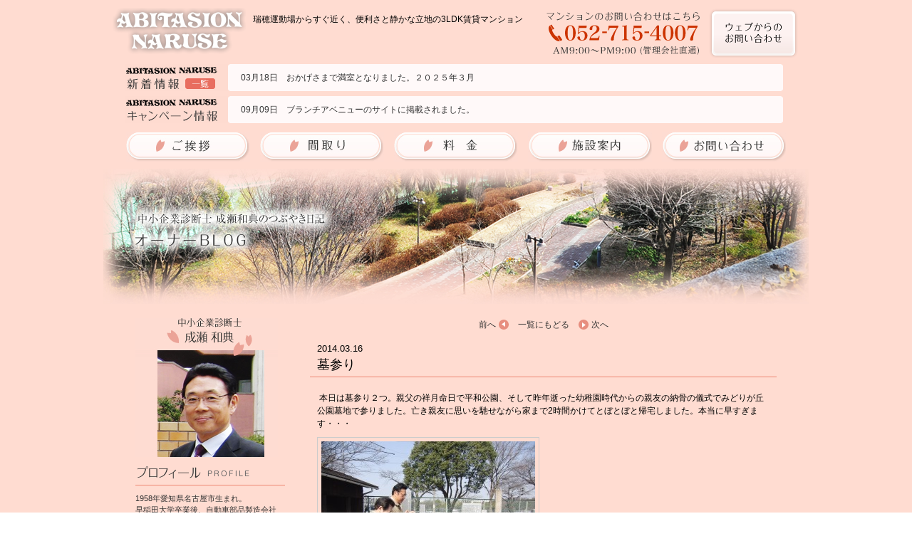

--- FILE ---
content_type: text/html; charset=UTF-8
request_url: http://abitasionnaruse.com/blog/790.html
body_size: 10697
content:
<!DOCTYPE html PUBLIC "-//W3C//DTD XHTML 1.0 Transitional//EN" "http://www.w3.org/TR/xhtml1/DTD/xhtml1-transitional.dtd">
<html xmlns="http://www.w3.org/1999/xhtml" lang="ja">
<head>
<meta http-equiv="content-type" content="text/html; charset=UTF-8" />
<meta http-equiv="Content-Style-Type" content="text/css" />
<meta http-equiv="Content-Script-Type" content="text/javascript" />
<meta http-equiv="imagetoolbar" content="no" />

<title>墓参り | 名古屋 瑞穂区 3LDK賃貸 マンション【アビタシオンナルセ】</title>
<meta name="description" content=" 本日は墓参り２つ。親父の祥月命日で平和公園、そして昨年逝った幼稚園時代からの親友の納骨の儀式でみどりが丘公園墓地で参..." />
<meta name="keywords" content="墓参り,オーナーBLOG,名古屋,瑞穂区,マンション,賃貸,アビタシオンナルセ" />

<link rel="alternate" type="application/rss+xml" href="http://abitasionnaruse.com/feed" title="名古屋 瑞穂区 3LDK賃貸 マンション【アビタシオンナルセ】" />
<link rel="pingback" href="http://abitasionnaruse.com/xmlrpc.php" />

<link href="/site/css/import.css" rel="stylesheet" type="text/css" media="all" />

<!--[if IE 6]>
<script type="text/javascript" src="/lib/js/DD_belatedPNG_0.0.8a-min.js"></script>
<script>DD_belatedPNG.fix('.png, img, .png a');</script>
<![endif]-->


<script type="text/javascript" src="/lib/js/jquery-1.6.1.min.js"></script>
<script type="text/javascript" src="/lib/js/plugin/jquery.colorbox-min.js"></script>
<script type="text/javascript" src="/lib/js/plugin/jquery.pack.js"></script>
<script type="text/javascript" src="/site/js/jquery.socialbutton-1.8.1.js"></script>
<script type="text/javascript" src="/site/js/common.js"></script>


<script type="text/javascript">

  var _gaq = _gaq || [];
  _gaq.push(['_setAccount', 'UA-3651419-48']);
  _gaq.push(['_trackPageview']);

  (function() {
    var ga = document.createElement('script'); ga.type = 'text/javascript'; ga.async = true;
    ga.src = ('https:' == document.location.protocol ? 'https://ssl' : 'http://www') + '.google-analytics.com/ga.js';
    var s = document.getElementsByTagName('script')[0]; s.parentNode.insertBefore(ga, s);
  })();

</script>
</head>

<body id="blog">
	<div id="wrap">
        <div id="container">
            <div id="main">

                <!-- ################## header ################## -->
				<div id="header">
					<p id="logo"><a href="/"><img src="/site/img/common/logo.png" width="200" height="80" alt="アビタシオンナルセ" /></a></p>
					<h1>瑞穂運動場からすぐ近く、便利さと静かな立地の3LDK賃貸マンション</h1>
					<p class="tel"><img src="/site/img/index/tel.png" width="220" height="70" alt="マンションのお問い合わせはこちら052-822-7828" /></p>
					<p class="cbtn"><a href="/contact/"><img src="/site/img/index/hcbtn.png" width="125" height="70" alt="ウェブからのお問い合わせ" class="over" /></a></p>
                	<div id="newsArea">
						<h2><img src="/site/img/index/newsh.gif" width="145" height="38" alt="アビタシオンナルセ新着情報" /></h2>
						<p class="link"><a href="/news"><img src="/site/img/index/listbtn.gif" width="42" height="15" alt="一覧" class="hover" /></a></p>
						<div class="newsBox">
							<ul>
																<li><a href="http://abitasionnaruse.com/news/1709.html">03月18日　おかげさまで満室となりました。２０２５年３月</a></li>
																<li><a href="http://abitasionnaruse.com/news/1706.html">02月09日　２０１号室の募集です。２０２５年２月</a></li>
																<li><a href="http://abitasionnaruse.com/news/1703.html">06月19日　2024/6月　アルソック様の警報システムを導入しました。</a></li>
															</ul>
						</div>
					</div>
										<div id="campArea">
						<h2><img src="/site/img/index/camph.gif" width="145" height="38" alt="アビタシオンナルセキャンペーン情報" /></h2>
						<div class="campBox">
							<ul>
																<li><a href="http://abitasionnaruse.com/campaign/1558.html">09月09日　ブランチアベニューのサイトに掲載されました。</a></li>
																<li><a href="http://abitasionnaruse.com/campaign/352.html">08月04日　システムキッチンを全面リニューアルします</a></li>
																<li><a href="http://abitasionnaruse.com/campaign/192.html">06月10日　アビタシオンナルセの耐震強度を診断してもらいました</a></li>
															</ul>
						</div>
					</div>
										<div id="nav">
                    	<ul class="clearfix">
                        	<li><a href="/greeting"><img src="/site/img/index/navi01.jpg" width="174" height="42" alt="ご挨拶" class="hover" /></a></li>
                            <li><a href="/madori"><img src="/site/img/index/navi02.jpg" width="174" height="42" alt="間取り" class="hover" /></a></li>
                            <li><a href="/madori#madori_detail_area"><img src="/site/img/index/navi03.jpg" width="174" height="42" alt="料金" class="hover" /></a></li>
                            <li><a href="/facillities"><img src="/site/img/index/navi04.jpg" width="174" height="42" alt="施設案内" class="hover" /></a></li>
                            <li><a href="/contact/"><img src="/site/img/index/navi05.jpg" width="174" height="42" alt="お問い合わせ" class="hover" /></a></li>
                        </ul>
					<!-- /nav --></div>
				<!-- /#hreader --></div>

				<div id="under_content" class="clearfix">

   					<h2><img src="/site/img/blog/h01.jpg" width="990" height="190" alt="墓参り  " /></h2>

				  	<div id="contantEntry">
						<ul class="pageNavi">
							<li class="prev png"><a href="http://abitasionnaruse.com/blog/786.html" rel="prev">前へ</a></li>
														<li><a href="/blog">一覧にもどる</a></li>
														<li class="next png"><a href="http://abitasionnaruse.com/blog/795.html" rel="next">次へ</a></li>
						</ul>
						<div id="box">
							<p class="date">2014.03.16</p>
							<h3>墓参り</h3>
							<div class="entry">
								
<p> 本日は墓参り２つ。親父の祥月命日で平和公園、そして昨年逝った幼稚園時代からの親友の納骨の儀式でみどりが丘公園墓地で参りました。亡き親友に思いを馳せながら家まで2時間かけてとぼとぼと帰宅しました。本当に早すぎます・・・</p>
<p><a href="http://abitasionnaruse.com/wp-content/uploads/2014/03/CIMG9891.jpg"><img class="alignnone size-medium wp-image-791" alt="CIMG9891" src="http://abitasionnaruse.com/wp-content/uploads/2014/03/CIMG9891-300x225.jpg" width="300" height="225" /></a><a href="http://abitasionnaruse.com/wp-content/uploads/2014/03/CIMG9893.jpg"><img class="alignnone size-medium wp-image-792" alt="CIMG9893" src="http://abitasionnaruse.com/wp-content/uploads/2014/03/CIMG9893-300x225.jpg" width="300" height="225" /></a></p>
							</div>
						</div>

						<div id="facebook"></div>

						<ul class="pageNavi">
							<li class="prev png"><a href="http://abitasionnaruse.com/blog/786.html" rel="prev">前へ</a></li>
														<li><a href="/blog">一覧にもどる</a></li>
														<li class="next png"><a href="http://abitasionnaruse.com/blog/795.html" rel="next">次へ</a></li>
						</ul>
					</div>


					<div id="newsSide">
						<div id="profile">
							<img src="/site/img/news/pimg.jpg" width="200" height="195" alt="中小企業診断士 成瀬 和典" />
							<h4><img src="/site/img/news/ph.gif" width="210" height="40" alt="プロフィール" /></h4>
							<p class="text">1958年愛知県名古屋市生まれ。<br />
							早稲田大学卒業後、自動車部品製造会社に勤務。<br />
							その後、2003年中小企業診断士登録。同年成瀬コンサルティング事務所設立。<br />
							専門は工業、人材育成およびＩＴ等。<br />
							一般社団法人愛知県中小企業診断士協会会員、同中小企業診断士実習指導員。<br />
							社団法人中部産業連盟中小企業診断士登録養成課程実習インストラクター。<br />
							名古屋商工会議所会員。</p>
						</div>
						<dl>
																		<!-- 9月末まで非表示
						　-->
					</div>

					<p class="endbnner"><a href="/contact/"><img src="/site/img/greeting/bn02.jpg" width="912" height="110" alt="お問い合わせ" class="hover" /></a></p>

   	  	  	  	<!-- /#content --></div>

  				<div id="footer_contents">
                    <div id="footer_menu">
           	    		| <a href="/">ホーム</a> | <a href="/news">新着情報</a> | <a href="/greeting">ご挨拶</a> |  <a href="/madori">間取り</a> |  <a href="/facillities">施設案内</a> | <a href="/contact/">お問い合わせ</a> 
                    <!-- /#footer_menu --></div>
					<div id="page_top_btn">
						<a href="#"><img src="/site/img/index/pagetop.gif" width="120" height="25" alt="ページトップ" class="hover" /></a>
  					<!-- /#page_top_btn --></div>                    
                <!-- /#footer_contents --></div>
                <!-- ################## footer ################## -->
                <div id="footer_wrap">
                	<div id="footer">
                		<div id="footer_logo">
                       		<img src="/site/img/index/flogo.gif" width="350" height="40" alt="アビタシオンナルセ" />
                            <p>&copy; 2013 ABITASION NARUSE. All rights Reserved.</p> 
						<!-- /#footer_logo --></div>
                        <div id="footer_infomation">
                        	<p>（管理会社住所・連絡先）<br />
                        		〒454-0022　名古屋市中川区露橋一丁目18番12号　株式会社ユーホーム<br />
                       		担当　賃貸管理課　神囿(かみぞの)和隆<br />
                       		TEL：052-715-4007　FAX:052-715-4012　email:<a href="mailto:kamizono@u-home.co.jp">kamizono@u-home.co.jp</a><br />
                       		<span class="mini">営業時間 9：00～17：00 定休日：土日祝 / 営業時間外 0800-200-2004(お客様フリーダイヤル)<br />
                       		フリーダイヤルがご利用になれない場合 (052)-715-4005</span></p> 
                        <!-- /#footer_infomation --></div>
                	<!-- /#footer --></div>
                <!-- /#footer_wrap --></div>

            <!-- /#main --></div>
        <!-- /#container --></div>
    <!-- /#wrap --></div>
</body>
</html>

--- FILE ---
content_type: text/css
request_url: http://abitasionnaruse.com/site/css/import.css
body_size: 536
content:
@charset "utf-8";
/* CSS Document */

@import "../../lib/css/reset.css";
@import "../../lib/css/colorbox.css";
@import "basic.css";
@import "layout.css";
@import "contact.css";
@import "greeting.css";
@import "madori.css";
@import "facilities.css";

/*-----------------------------------------------------------
    以下必要に応じてCSSファイルを読み込ませてください
-----------------------------------------------------------*/
@import "index.css";

@import "blog.css";
@import "news.css";
@import "campaign.css";

--- FILE ---
content_type: text/css
request_url: http://abitasionnaruse.com/lib/css/reset.css
body_size: 868
content:
@charset "utf-8";
/*
 * lib/css/reset.css
 *
*/

html {
	overflow-y: scroll;
}

fieldset,img { border: none;}

ul, ol { list-style-type: none;}

address, caption, cite, code, dfn, em, var {
	font-style: normal;
}

caption, th { text-align: left;}

a { outline: none;}

/*-----------------------------------------------------------
    余白初期設定
-----------------------------------------------------------*/
h1, h2, h3, h4, h5, h6,
html, body, div,
p, ul, ol, li, dl, dt, dd,
pre, blockquote,
form, fieldset, input, textarea,
table, th, td {
	margin: 0;
	padding: 0;
}

/*-----------------------------------------------------------
    その他初期設定
-----------------------------------------------------------*/
q:before, q:after {
	content:'';
}

table {
	border-collapse: collapse;
	border-spacing: 0;
}


--- FILE ---
content_type: text/css
request_url: http://abitasionnaruse.com/lib/css/colorbox.css
body_size: 4701
content:
/*
    ColorBox Core Style:
    The following CSS is consistent between example themes and should not be altered.
*/
#colorbox, #cboxOverlay, #cboxWrapper{position:absolute; top:0; left:0; z-index:9999; overflow:hidden;}
#cboxOverlay{position:fixed; width:100%; height:100%;}
#cboxMiddleLeft, #cboxBottomLeft{clear:left;}
#cboxContent{position:relative;}
#cboxLoadedContent{overflow:auto;}
#cboxTitle{margin:0;}
#cboxLoadingOverlay, #cboxLoadingGraphic{position:absolute; top:0; left:0; width:100%;}
#cboxPrevious, #cboxNext, #cboxClose, #cboxSlideshow{cursor:pointer;}
.cboxPhoto{float:left; margin:auto; border:0; display:block;}
.cboxIframe{width:100%; height:100%; display:block; border:0;}

/* 
    User Style:
    Change the following styles to modify the appearance of ColorBox.  They are
    ordered & tabbed in a way that represents the nesting of the generated HTML.
*/
#cboxOverlay{background:url(../img/colorbox/overlay.png) repeat 0 0;}
#colorbox{}
    #cboxTopLeft{width:21px; height:21px; background:url(../img/colorbox/controls.png) no-repeat -100px 0;}
    #cboxTopRight{width:21px; height:21px; background:url(../img/colorbox/controls.png) no-repeat -129px 0;}
    #cboxBottomLeft{width:21px; height:21px; background:url(../img/colorbox/controls.png) no-repeat -100px -29px;}
    #cboxBottomRight{width:21px; height:21px; background:url(../img/colorbox/controls.png) no-repeat -129px -29px;}
    #cboxMiddleLeft{width:21px; background:url(../img/colorbox/controls.png) left top repeat-y;}
    #cboxMiddleRight{width:21px; background:url(../img/colorbox/controls.png) right top repeat-y;}
    #cboxTopCenter{height:21px; background:url(../img/colorbox/border.png) 0 0 repeat-x;}
    #cboxBottomCenter{height:21px; background:url(../img/colorbox/border.png) 0 -29px repeat-x;}
    #cboxContent{background:#fff; overflow:hidden;}
        #cboxError{padding:50px; border:1px solid #ccc;}
        #cboxTitle{position:absolute; bottom:4px; left:0; text-align:center; width:100%; color:#949494;}
        #cboxCurrent{position:absolute; bottom:4px; left:58px; color:#949494;}
        #cboxSlideshow{position:absolute; bottom:4px; right:30px; color:#0092ef;}
        #cboxPrevious{position:absolute; bottom:0; left:0; background:url(../img/colorbox/controls.png) no-repeat -75px 0; width:25px; height:25px; text-indent:-9999px;}
        #cboxPrevious.hover{background-position:-75px -25px;}
        #cboxNext{position:absolute; bottom:0; left:27px; background:url(../img/colorbox/controls.png) no-repeat -50px 0; width:25px; height:25px; text-indent:-9999px;}
        #cboxNext.hover{background-position:-50px -25px;}
        #cboxLoadingOverlay{background:url(../img/colorbox/loading_background.png) no-repeat center center;}
        #cboxLoadingGraphic{background:url(../img/colorbox/loading.gif) no-repeat center center;}
        #cboxClose{ display: none; text-indent: -9999px;}
        #cboxClose.hover{ display: none; background-position:-25px -25px;}

/*
  The following fixes a problem where IE7 and IE8 replace a PNG's alpha transparency with a black fill
  when an alpha filter (opacity change) is set on the element or ancestor element.  This style is not applied to IE9.
*/
.cboxIE #cboxTopLeft,
.cboxIE #cboxTopCenter,
.cboxIE #cboxTopRight,
.cboxIE #cboxBottomLeft,
.cboxIE #cboxBottomCenter,
.cboxIE #cboxBottomRight,
.cboxIE #cboxMiddleLeft,
.cboxIE #cboxMiddleRight {
    filter: progid:DXImageTransform.Microsoft.gradient(startColorstr=#00FFFFFF,endColorstr=#00FFFFFF);
}

/*
  The following provides PNG transparency support for IE6
*/
.cboxIE6 #cboxTopLeft{background:url(../img/colorbox/ie6/borderTopLeft.png);}
.cboxIE6 #cboxTopCenter{background:url(../img/colorbox/ie6/borderTopCenter.png);}
.cboxIE6 #cboxTopRight{background:url(../img/colorbox/ie6/borderTopRight.png);}
.cboxIE6 #cboxBottomLeft{background:url(../img/colorbox/ie6/borderBottomLeft.png);}
.cboxIE6 #cboxBottomCenter{background:url(../img/colorbox/ie6/borderBottomCenter.png);}
.cboxIE6 #cboxBottomRight{background:url(../img/colorbox/ie6/borderBottomRight.png);}
.cboxIE6 #cboxMiddleLeft{background:url(../img/colorbox/ie6/borderMiddleLeft.png);}
.cboxIE6 #cboxMiddleRight{background:url(../img/colorbox/ie6/borderMiddleRight.png);}

.cboxIE6 #cboxTopLeft,
.cboxIE6 #cboxTopCenter,
.cboxIE6 #cboxTopRight,
.cboxIE6 #cboxBottomLeft,
.cboxIE6 #cboxBottomCenter,
.cboxIE6 #cboxBottomRight,
.cboxIE6 #cboxMiddleLeft,
.cboxIE6 #cboxMiddleRight {
    _behavior: expression(this.src = this.src ? this.src : this.currentStyle.backgroundImage.split('"')[1], this.style.background = "none", this.style.filter = "progid:DXImageTransform.Microsoft.AlphaImageLoader(src=" + this.src + ", sizingMethod='scale')");
}


--- FILE ---
content_type: text/css
request_url: http://abitasionnaruse.com/site/css/layout.css
body_size: 3265
content:
@charset "utf-8";

#main {
	background: #FFDCD1;
}

#header {
	position: relative;
	width: 970px;
	margin: 0px auto;
	padding-top: 0px;
}
#header #logo {
	margin-bottom: 10px;
}
#header h1 {
	position: absolute;
	top: 18px;
	left: 200px;
	font-weight: normal;
}
#header .tel {
	position: absolute;
	top: 12px;
	right: 140px;
}
#header .cbtn {
	position: absolute;
	top: 12px;
	right: 5px;
}


#nav {
	width: 940px;
	margin: 0px auto;
	padding-left: 14px;
	height: 42px;
	padding-top: 5px;
	margin-bottom: 10px;
}
#nav ul li {
	float: left;
	width: 174px;
	padding: 0px;
	margin-right: 14px;
}


#newsArea {
	position: relative;
	width: 930px;
	padding: 0px 2px;
	margin: 0px auto 7px;
	background: url(../img/index/newsbg.gif) 147px top no-repeat;
}
#newsArea h2 {
	margin: 0px;
}
#newsArea .link {
	position: absolute;
	left: 87px;
	top: 20px;
}
#newsArea .newsBox {
	position: absolute;
	left: 165px;
	top: 0px;
}
#newsArea .newsBox ul {
	position: relative;
	width: 750px;
	height: 38px;
	overflow: hidden;
}
#newsArea .newsBox li {
	position: absolute;
	left: 0px;
	top: 38px;
	height: 38px;
	width: 750px;
	line-height: 38px;
}

#campArea {
	position: relative;
	width: 930px;
	padding: 0px 2px;
	margin: 0px auto 7px;
	background: url(../img/index/newsbg.gif) 147px top no-repeat;
}
#campArea h2 {
	margin: 0px;
}
#campArea .link {
	position: absolute;
	left: 87px;
	top: 20px;
}
#campArea .campBox {
	position: absolute;
	left: 165px;
	top: 0px;
}
#campArea .campBox ul {
	position: relative;
	width: 750px;
	height: 38px;
	overflow: hidden;
}
#campArea .campBox li {
	position: absolute;
	left: 0px;
	top: 38px;
	height: 38px;
	width: 750px;
	line-height: 38px;
}


#under_content {
	width: 990px;
	margin: 0px auto;
}

#footer_contents {
	width: 920px;
	height: 25px;
	clear: both;
	margin-right: auto;
	margin-left: auto;
	padding-top: 60px;
}
#footer_contents #footer_menu {
	float: left;
}
#footer_contents #page_top_btn {
	float: right;
	height: 25px;
	width: 120px;
	overflow: hidden;
}
#footer_wrap {
	clear: both;
	height: 132px;
	background-color: #fff;
	padding-top: 25px;
}
#footer_wrap #footer {
	width: 920px;
	margin-right: auto;
	margin-left: auto;
}
#footer_wrap #footer #footer_logo {
	float: left;
}
#footer_wrap #footer #footer_logo p {
	padding: 5px 12px;
	font-family: Verdana, Geneva, sans-serif;
	font-weight: normal;
	font-size: 9px;
}

#footer_wrap #footer #footer_infomation {
	float: right;
	text-align: right;
}
#footer_wrap #footer #footer_infomation .mini {
	font-size: 10px;
}


#under_content #facebook {
	padding: 0px 10px 20px;
}

#madori #under_content #facebook {
	position: absolute;
	right: 20px;
	top: 400px;
	padding: 0px;
}
#facillities #under_content #facebook {
	position: absolute;
	right: 20px;
	top: 175px;
	padding: 0px;
}
#greeting #under_content #facebook {
	padding: 20px 0px;
}

#home #header #facebook {
	position: absolute;
	right: 5px;
	bottom: 10px;
}


/*-----------------------------------------------------------
	クリアフィックス
-----------------------------------------------------------*/
.clearfix:after {
    content: "."; 
    display: block;
    clear: both;
    height: 0px;
    visibility: hidden;
}
* html .clearfix             { zoom: 1;}
*:first-child+html .clearfix { zoom: 1;}

--- FILE ---
content_type: text/css
request_url: http://abitasionnaruse.com/site/css/contact.css
body_size: 1424
content:
@charset "utf-8";
.pink {
	color: #E67B67;
}
#contact_form_area {
	width: 700px;
	margin-right: auto;
	margin-left: auto;
	padding-top: 30px;
}

#contact_form_area table {
	border-collapse: collapse;
	width: 700px;
	margin-right: auto;
	margin-left: auto;
}
#contact_form_area table tr th {
	background-color: #F6F3F1;
	color: #333333;
	font-weight: normal;
	font-size: 12px;
	line-height: 12px;
	padding-top: 10px;
	padding-bottom: 10px;
	padding-left: 10px;
	border-top-width: 1px;
	border-bottom-width: 1px;
	border-top-style: solid;
	border-bottom-style: solid;
	border-top-color: #999999;
	border-bottom-color: #999999;
}
#contact_form_area table tr td {
	border-bottom-width: 1px;
	border-bottom-style: solid;
	border-bottom-color: #999999;
	border-left-width: 1px;
	border-left-style: solid;
	border-left-color: #999999;
	padding-top: 10px;
	padding-bottom: 10px;
	padding-left: 10px;
	border-top-width: 1px;
	border-top-style: solid;
	border-top-color: #999999;
}
#contact_form_area table tr td input {
	height: 24px;
	vertical-align: middle;
}
#contact_form_area table tr td #textarea {
	margin-top: 10px;
}

#contact_form_area .att {
	color: #c00;
	display: none;
}

#contact_form_area .btn {
	padding-top: 30px;
	text-align: center;
}

#contact_form_area .btn img,
#contact_form_area .btn input {
	margin: 0px 15px;
}


#complete {
	padding: 60px 0px;
	text-align: center;
}
#complete p {
	padding-bottom: 20px;
}

--- FILE ---
content_type: text/css
request_url: http://abitasionnaruse.com/site/css/greeting.css
body_size: 361
content:
@charset "utf-8";

#greeting_area {
	width: 800px;
	margin: 0px auto;
	padding: 30px 0px 0px;
}
#greeting_area #text {
	float: left;
	width: 520px;
	margin-right: 30px;
	line-height: 2.5;
}
#greeting_area #photo {
	float: left;
	width: 245px;
}
#greeting_area #photo p {
	padding-top: 8px;
}

#greeting .endbnner {
	padding: 40px 0px 0px;
	text-align: center;
}

--- FILE ---
content_type: text/css
request_url: http://abitasionnaruse.com/site/css/madori.css
body_size: 2338
content:
@charset "utf-8";

#madori #under_content {
	position: relative;
}
#madori #under_content h2 {
	margin-bottom: 8px;
}
#madoriNavi {
	padding-left: 40px;
	text-align: center;
}
#madoriNavi li {
	float: left;
	width: 225px;
	margin-right: 5px;
	padding-bottom: 15px;
}

#madori_area {
	width: 906px;
	margin-right: auto;
	margin-left: auto;
}
#madoriList li {
	float: left;
	width: 262px;
	margin: 0px 55px 35px 0px;
}
#madoriList li.none {
	margin-right: 0px;
}
#madori_area #banner {
	float: left;
	width: 265px;
	font-size: 0px;
	line-height: 0px;
}
#madori_area #banner li {
	margin-bottom: 5px;
}
#madori_area #banner li.first {
	margin-bottom: 0px;
}
#madori_area #banner .check {
	background: url(../img/madori/mbg01.gif) repeat-y;
}
#madori_area #banner .check ul {
	padding: 0px 0px 20px 22px;
	background: url(../img/madori/mbg02.gif) left bottom no-repeat;
}
#madori_area #banner .check ul li {
	font-size: 0px;
	line-height: 0px;
	padding-bottom: 3px;
}
#madori_area #hidden {
	display: none;
}
#madori_area h3 {
	clear: both;
	margin-bottom: 6px;
}

#madori_area #table_bg {
	background: url(../img/madori/tbg02.gif) repeat-y;
	margin-bottom: 10px;
}
#madori_area #table_bg .bg01 {
	background: url(../img/madori/tbg01.gif) no-repeat;
}
#madori_area #table_bg .bg02 {
	padding: 4px;
	background: url(../img/madori/tbg03.gif) left bottom no-repeat;
}
#madori_area #table_bg table {
	width: 898px;
}
#madori_area #table_bg th,
#madori_area #table_bg td {
	padding: 8px 10px;
	background: #fff;
	border: 1px solid #FFDCD1;
}
#madori_area #table_bg th {
	background: #FFEDE8;
	color: #E57A66;
	font-weight: normal;
	width: 60px;
}

#madori_photo_area .box {
	width: 898px;
	margin: 0px auto 10px;
	background: url(../img/madori/sbg02.gif) repeat-y;
}
#madori_photo_area .box .bg01 {
	background: url(../img/madori/sbg01.gif) no-repeat;
}
#madori_photo_area .box .bg02 {
	padding: 20px 0px 15px 30px;
	background: url(../img/madori/sbg03.gif) left bottom no-repeat;
}
#madori_photo_area .text {
	float: left;
	width: 260px;
	margin-right: 20px;
}
#madori_photo_area .text p {
	padding: 15px 12px;
}
#madori_photo_area ul {
	float: left;
	width: 580px;
	overflow: hidden;
}
#madori_photo_area ul li {
	float: left;
	width: 270px;
	margin-right: 20px;
}

#madori_area .top {
	clear: both;
	text-align: right;
	padding: 0px 5px 10px;
}

--- FILE ---
content_type: text/css
request_url: http://abitasionnaruse.com/site/css/facilities.css
body_size: 5318
content:
@charset "utf-8";

#facillities #under_content {
	position: relative;
}
#facillities #under_content h2 {
	margin-bottom: 15px;
}

#facillities_area {
	padding-left: 45px;
}

#facillities_area .box01 {
	float: left;
	width: 307px;
	margin-bottom: 25px;
}
#facillities_area .box01 p {
	width: 290px;
	height: 6em;
	padding: 12px 0px 5.6em;
	line-height: 1.6;
	overflow: hidden;
}
#facillities_area .box01 p.bpnone {
	padding-bottom: 0px;
}
#facillities_area .box01 p.pdf {
	height: auto;
	padding: 0.8em 0px 3.2em;
}
#facillities_area .box01 p.pdf2 {
	height: auto;
	padding: 0.8em 0px 1em;
}
#facillities_area .box01 p.line2 {
	height: 4.2em;
	padding-bottom: 20px;
}
#facillities_area .box01 p.line3 {
	height: 5em;
	padding-bottom: 0px;
}


#facillities_area .box02 {
	float: left;
	width: 460px;
	margin-bottom: 20px;
}
#facillities_area .box02 .text {
	float: left;
	width: 307px;
}
#facillities_area .box02 .text p {
	width: 290px;
	padding: 10px 0px;
}
#facillities_area .box02 .img {
	float: left;
}

#facillities_area .title {
	clear: both;
}

#facillities_area #areaMap {
	position: relative;
	width: 900px;
	height: 914px;
	background: url(../img/facilities/map.jpg) no-repeat;
}

#facillities_area .top {
	padding: 10px 45px 20px;
	text-align: right;
}

#facillities_area #areaMap .link a {
	padding-left: 12px;
	background: url(../img/facilities/arrow.gif) left center no-repeat;
	font-size: 10px;
}

#facillities_area #areaMap .item01 {
	position: absolute;
	left: 81px;
	top: 42px;
}
#facillities_area #areaMap .item02 {
	position: absolute;
	left: 337px;
	top: 133px;
}
#facillities_area #areaMap .item03 {
	position: absolute;
	left: 466px;
	top: 117px;
}
#facillities_area #areaMap .item04 {
	position: absolute;
	left: 104px;
	top: 294px;
}
#facillities_area #areaMap .item05 {
	position: absolute;
	left: 180px;
	top: 392px;
}
#facillities_area #areaMap .item06 {
	position: absolute;
	left: 614px;
	top: 477px;
}
#facillities_area #areaMap .item07 {
	position: absolute;
	left: 717px;
	top: 347px;
}
#facillities_area #areaMap .item08 {
	position: absolute;
	left: 230px;
	top: 569px;
}
#facillities_area #areaMap .item09 {
	position: absolute;
	left: 102px;
	top: 529px;
}
#facillities_area #areaMap .item10 {
	position: absolute;
	left: 157px;
	top: 753px;
}
#facillities_area #areaMap .item11 {
	position: absolute;
	left: 453px;
	top: 754px;
}
#facillities_area #areaMap #hidden {
	display: none;
}

#facillities_area #areaMap .pointer01 {
	position: absolute;
	left: 221px;
	top: 52px;
}
#facillities_area #areaMap .pointer02 {
	position: absolute;
	left: 374px;
	top: 208px;
}
#facillities_area #areaMap .pointer03 {
	position: absolute;
	left: 461px;
	top: 219px;
}
#facillities_area #areaMap .pointer04 {
	position: absolute;
	left: 58px;
	top: 360px;
}
#facillities_area #areaMap .pointer05 {
	position: absolute;
	left: 311px;
	top: 439px;
}
#facillities_area #areaMap .pointer06 {
	position: absolute;
	left: 557px;
	top: 482px;
}
#facillities_area #areaMap .pointer07 {
	position: absolute;
	left: 807px;
	top: 488px;
}
#facillities_area #areaMap .pointer08 {
	position: absolute;
	left: 396px;
	top: 488px;
}
#facillities_area #areaMap .pointer09 {
	position: absolute;
	left: 228px;
	top: 507px;
}
#facillities_area #areaMap .pointer10 {
	position: absolute;
	left: 114px;
	top: 820px;
}
#facillities_area #areaMap .pointer11 {
	position: absolute;
	left: 598px;
	top: 760px;
}

#facillities_area #areaMap .pointer01 a,
#facillities_area #areaMap .pointer02 a,
#facillities_area #areaMap .pointer03 a,
#facillities_area #areaMap .pointer04 a,
#facillities_area #areaMap .pointer05 a,
#facillities_area #areaMap .pointer06 a,
#facillities_area #areaMap .pointer07 a,
#facillities_area #areaMap .pointer08 a,
#facillities_area #areaMap .pointer09 a,
#facillities_area #areaMap .pointer10 a,
#facillities_area #areaMap .pointer11 a {
	display: block;
	width: 10px;
	height: 10px;
	padding: 10px;
	overflow: hidden;
}

.detailBox {
	width: 570px;
	padding: 20px 0px 20px 20px;
}
.detailBox .text {
	float: left;
	width: 280px;
}
.detailBox .text h4 {
	width: 260px;
	border-bottom: 1px solid #FFCCC1;
}
.detailBox .text p {
	width: 240px;
	padding: 10px;
}

.detailBox .text2 {
	width: 550px;
}
.detailBox .text2 h4 {
	border-bottom: 1px solid #FFCCC1;
}
.detailBox .text2 p {
	padding: 10px;
}

.detailBox .img {
	float: left;
}
.detailBox .close {
	clear: both;
	text-align: center;
	padding: 30px 0px 15px;
}
.detailBox .copy {
	font-size: 10px;
	font-family: Verdana, Geneva, sans-serif;
}

#facillities_area #access {
	width: 865px;
	margin-bottom: 15px;
	padding: 25px 0px 25px 35px;
	background: #FFF1DB;
}
#facillities_area #access h3 {
	margin-bottom: 25px;
}

#facillities_area #access #access_map {
	float: left;
	width: 282px;
	margin-right: 10px;
}

#facillities_area #access #access_text {
	float: left;
	width: 255px;
}
#facillities_area #access #access_text p {
	padding-bottom: 3px;
}
#facillities_area #access #access_text p.access_catch {
	font-size: 13px;
	line-height: 1.8;
	padding-bottom: 80px;
}

#facillities_area #access #access_info {
	float: left;
	width: 285px;
}
#facillities_area #access #access_info li {
	padding-bottom: 5px;
}
#facillities_area #access #access_info .first {
	padding-bottom: 5px;
	margin-bottom: 10px;
	border-bottom: 1px solid #D2BC8D;
}

--- FILE ---
content_type: text/css
request_url: http://abitasionnaruse.com/site/css/index.css
body_size: 3184
content:
@charset "utf-8";

#home #main {
	background: #FFDCD1 url(../img/index/bg.jpg) center top no-repeat;
}

#home #header {
	height: 540px;
}

#home #logo {
	padding: 5px 1px;
}

#home #nav {
	margin-bottom: 22px;
}

#home #header .shikibtn {
	position: absolute;
	top: 107px;
	right: 0px;
}
#home #header .text01 {
	position: absolute;
	top: 102px;
	left: 0px;
}
#home #header .text02 {
	position: absolute;
	top: 84px;
	right: 235px;
}
#home #header ul {
	position: absolute;
	top: 84px;
	left: 364px;
}
#home #header ul li {
	position: relative;
	font-size: 0px;
	line-height: 0px;
}
#home #header ul li a.link1 {
	display: block;
	position: absolute;
	left: 78px;
	top: 62px;
	width: 46px;
}
#home #header ul li a.link2 {
	display: block;
	position: absolute;
	left: 200px;
	top: 39px;
	width: 46px;
}
#home #header ul li a.link3 {
	display: block;
	position: absolute;
	left: 57px;
	top: 46px;
	width: 46px;
}

#home #header .end {
	position: absolute;
	top: 320px;
	right: 0px;
}


#home #content {
	width: 930px;
	margin: 0px auto;
}

#home #content #left_col {
	float: left;
	width: 640px;
	margin-right: 22px;
	padding-top: 15px;
}
#home .mainBox {
	background: url(../img/index/boxbg02.jpg) repeat-y;
}
#home .mainBox .bg01 {
	background: url(../img/index/boxbg01.jpg) left top no-repeat;
}
#home .mainBox .bg02 {
	padding: 40px 0px 30px 30px;
	background: url(../img/index/boxbg03.jpg) left bottom no-repeat;
}
#home .mainBox h2 {
	margin: 0px 0px 10px;
}
#home .mainBox .img {
	float: right;
	padding-right: 10px;
	margin-bottom: -5px;
}
#home .mainBox p.text {
	float: left;
	width: 375px;
	padding: 10px 0px 0px;
	font-size: 12px;
	line-height: 1.6;
}
#home .mainBox p.text span {
	color: #9F5246;
}
#home .mainBox ul {
	clear: both;
	padding-top: 0px;
}
#home .mainBox ul li {
	position: relative;
	height: 50px;
	margin-bottom: 12px;
}
#home .mainBox ul li a.link {
	display: block;
	position: absolute;
	right: 45px;
	top: 4px;
	width: 94px;
}
#home .mainBox ul li a.link2 {
	display: block;
	position: absolute;
	right: 45px;
	top: -6px;
	width: 94px;
}



#home #sidebar {
	float: left;
	width: 265px;
	padding-top: 15px;
}
#home #sidebar li {
	font-size: 0px;
	line-height: 0px;
	margin-bottom: 10px;
}
#home #sidebar li.first {
	margin-bottom: 0px;
}

#home #formbox .cver {
	padding-top: 15px;
	
}
#home #formbox {
	width: 100%;
	text-align: center;	
}

#home #formbox h3{
	text-align: left;
	padding-left:25px;
	font-size: 18px;
	color: #F66;
	margin: 3px 0px;
}

#home #contact {
	width: 100%;
	font-size: 12px;
	
}

#home #contact dt{
	clear: both;
	float: left;
	width: 100px;
	padding: 5px;
	vertical-align: middle;
	line-height: 20px;
}

#home #contact dd {
	float: left;
	padding: 5px;
	margin: 0px;
	vertical-align: middle;
}

#home #contact dd input {
	vertical-align: middle;
}

#home #contact dd .txt {
	width: 300px;
}

#home #policy {
	clear: both;
	width: 100%;
	text-align: left;
	color: #F99;
	font-size: 10px;
	padding: 5px 20px 5px;
}

#home #topmail .btnBox {
	width: 420px;
	text-align: center;
	padding-top: 10px;
}

#home #sendBtn {
	padding: 5px;
}

#home .error {
	color: #F69;
	font-size: 9px;
	display: inline-block;
	padding-left: 5px;
}



--- FILE ---
content_type: text/css
request_url: http://abitasionnaruse.com/site/css/blog.css
body_size: 4439
content:
@charset "utf-8";

/*-----------------------------------------------------------
    blog page css
-----------------------------------------------------------*/
#blog #under_content #contantList,
#blog #under_content #contantEntry {
	float: right;
	width: 655px;
	padding-right: 45px;
	padding-top: 20px;
}

#blog #under_content #contantList .box {
	margin-bottom: 18px;
}
#blog #under_content #contantList .photo {
	float: left;
	width: 80px;
	border: 3px solid #f3f3f3;
	margin-right: 15px;
}
#blog #under_content #contantList .text {
	float: left;
	width: 550px;
}
#blog #under_content #contantList .long {
	float: none;
	width: auto;
}
#blog #under_content #contantList h3 {
	padding-bottom: 3px;
	font-weight: normal;
}
#blog #under_content #contantList h3 span {
	padding-right: 10px;
}
#blog #under_content #contantList .comment {
	font-size: 11px;
	line-height: 1.6;
	padding-bottom: 10px;
}
#blog #under_content #contantList .link a {
	padding-left: 18px;
	background: url(../img/blog/arrow02.gif) left center no-repeat;
}

#blog #under_content .wp-pagenavi,
#blog #under_content #contantEntry .pageNavi {
	padding-bottom: 15px;
	text-align: center;
}
#blog #under_content #contantEntry .pageNavi li {
	display: inline;
}
#blog #under_content .wp-pagenavi a.previouspostslink,
#blog #under_content #contantEntry .pageNavi li.prev a {
	margin-right: 10px;
	padding-right: 18px;
	background: url(../img/blog/arrow01.gif) right center no-repeat;
}
#blog #under_content .wp-pagenavi a.nextpostslink,
#blog #under_content #contantEntry .pageNavi li.next a {
	margin-left: 10px;
	padding-left: 18px;
	background: url(../img/blog/arrow02.gif) left center no-repeat;
}

#blog #under_content #contantEntry #box {
	margin-bottom: 20px;
}
#blog #under_content #contantEntry #box .date {
	padding-left: 10px;
	font-size: 13px;
}
#blog #under_content #contantEntry #box h3 {
	padding: 0px 0px 3px 10px;
	border-bottom: 1px solid #ED8672;
	margin-bottom: 20px;
	font-size: 18px;
	font-weight: normal;
}
#blog #under_content #contantEntry #box .entry {
	padding: 0px 10px;
}

#blog #under_content #newsSide {
	float: left;
	width: 210px;
	padding-left: 45px;
	padding-top: 20px;
}
#blog #under_content #newsSide dd {
	padding: 10px 0px 17px 10px;
}
#blog #under_content #newsSide dd li {
	padding-bottom: 3px;
}
#blog #under_content #newsSide dd a {
	padding-left: 18px;
	font-size: 13px;
	background: url(../img/blog/arrow02.gif) left center no-repeat;
}

#blog #under_content #newsSide #profile {
	width: 210px;
	margin: 0px auto 20px;
	color: #333;
}
#blog #under_content #newsSide #profile .text {
	width: 200px;
	padding-top: 10px;
	font-size: 11px;
}

#blog .endbnner {
	clear: both;
	padding: 40px 0px 0px;
	text-align: center;
}

/*------------------- エントリーリセット ---------------------*/
.entry h1,
.entry h2,
.entry h3,
.entry h4,
.entry h5,
.entry h6 {
    position: static;
    clear: both;
    float: none;
    height: auto;
    min-height: 1px;
    margin: 1em 0;
    padding: 0px;
    background: none;
    border: none;
    color: #333;
    text-shadow: 1px 1px 0 #fff;
}
.entry h1 { font-size: 145.5%; }
.entry h2 { font-size: 136.4%; }
.entry h3 { font-size: 127.3%; }
.entry h4 { font-size: 127.3%; }
.entry h5 { font-size: 118.2%; }
.entry h6 { font-size: 100%; }

.entry strong,
.entry b {
	font-weight: bold;
}

.entry p {
    margin: 0em 0em 0.8em 0em;
}
.entry em {
	font-style: italic;
}
.entry ol { margin: 1em 2em 1em; }
.entry ul { margin: 1em 0 1em; }
.entry ul li {
    margin: 0em 0em 0.5em 1em;
}
.entry ol li {
    margin: 0em 0em 0.5em 0em;
}
.entry ul {
	list-style: disc;
}
.entry ol {
	list-style: decimal;
}
.entry dl { margin: 1em 0; }
.entry dd { margin-left: 2em; }

.entry table.wp-oembed,
.entry table.wp-oembed td {
	border: none;
}
.entry table caption {
	font-size: 14px;
	font-weight: bold;
	text-align: left;
}
.entry table {
	clear: both;
    width: 99%;
    border: 1px #ccc solid;
    border-collapse: collapse;
    border-spacing: 0;
    margin: 1em 0 1em 1px;
}
.entry table th {
    padding: 0.5em;
    border: #ccc solid;
    border-width: 0 0 1px 1px;
    background: #f5f5f5;
    font-weight: bold;
    text-shadow: 1px 1px 0 #fff;
}
.entry table td {
    padding: .5em;
    border: 1px #ccc solid;
    border-width: 0 0 1px 1px;
}
.entry img {
	display: block;
	padding: 5px;
	border: 1px solid #ccc;
}
.entry img.aligncenter {
	margin: auto;
}
.entry img.alignright {
	
}

--- FILE ---
content_type: text/css
request_url: http://abitasionnaruse.com/site/css/news.css
body_size: 4440
content:
@charset "utf-8";

/*-----------------------------------------------------------
    blog page css
-----------------------------------------------------------*/
#news #under_content #contantList,
#news #under_content #contantEntry {
	float: right;
	width: 655px;
	padding-right: 45px;
	padding-top: 20px;
}

#news #under_content #contantList .box {
	margin-bottom: 18px;
}
#news #under_content #contantList .photo {
	float: left;
	width: 80px;
	border: 3px solid #f3f3f3;
	margin-right: 15px;
}
#news #under_content #contantList .text {
	float: left;
	width: 550px;
}
#news #under_content #contantList .long {
	float: none;
	width: auto;
}
#news #under_content #contantList h3 {
	padding-bottom: 3px;
	font-weight: normal;
}
#news #under_content #contantList h3 span {
	padding-right: 10px;
}
#news #under_content #contantList .comment {
	font-size: 11px;
	line-height: 1.6;
	padding-bottom: 10px;
}
#news #under_content #contantList .link a {
	padding-left: 18px;
	background: url(../img/news/arrow02.gif) left center no-repeat;
}

#news #under_content .wp-pagenavi,
#news #under_content #contantEntry .pageNavi {
	padding-bottom: 15px;
	text-align: center;
}
#news #under_content #contantEntry .pageNavi li {
	display: inline;
}
#news #under_content .wp-pagenavi a.previouspostslink,
#news #under_content #contantEntry .pageNavi li.prev a {
	margin-right: 10px;
	padding-right: 18px;
	background: url(../img/news/arrow01.gif) right center no-repeat;
}
#news #under_content .wp-pagenavi a.nextpostslink,
#news #under_content #contantEntry .pageNavi li.next a {
	margin-left: 10px;
	padding-left: 18px;
	background: url(../img/news/arrow02.gif) left center no-repeat;
}

#news #under_content #contantEntry #box {
	margin-bottom: 20px;
}

#news #under_content #contantEntry #box .date {
	padding-left: 10px;
	font-size: 13px;
}
#news #under_content #contantEntry #box h3 {
	padding: 0px 0px 3px 10px;
	border-bottom: 1px solid #ED8672;
	margin-bottom: 20px;
	font-size: 18px;
	font-weight: normal;
}
#news #under_content #contantEntry #box .entry {
	padding: 0px 10px;
}

#news #under_content #newsSide {
	float: left;
	width: 210px;
	padding-left: 45px;
	padding-top: 20px;
}
#news #under_content #newsSide dd {
	padding: 10px 0px 17px 10px;
}
#news #under_content #newsSide dd li {
	padding-bottom: 3px;
}
#news #under_content #newsSide dd a {
	padding-left: 18px;
	font-size: 13px;
	background: url(../img/news/arrow02.gif) left center no-repeat;
}

#news #under_content #newsSide #profile {
	width: 210px;
	margin: 0px auto 20px;
	color: #333;
}
#news #under_content #newsSide #profile .text {
	width: 200px;
	padding-top: 10px;
	font-size: 11px;
}

#news .endbnner {
	clear: both;
	padding: 40px 0px 0px;
	text-align: center;
}

/*------------------- エントリーリセット ---------------------*/
.entry h1,
.entry h2,
.entry h3,
.entry h4,
.entry h5,
.entry h6 {
    position: static;
    clear: both;
    float: none;
    height: auto;
    min-height: 1px;
    margin: 1em 0;
    padding: 0px;
    background: none;
    border: none;
    color: #333;
    text-shadow: 1px 1px 0 #fff;
}
.entry h1 { font-size: 145.5%; }
.entry h2 { font-size: 136.4%; }
.entry h3 { font-size: 127.3%; }
.entry h4 { font-size: 127.3%; }
.entry h5 { font-size: 118.2%; }
.entry h6 { font-size: 100%; }

.entry strong,
.entry b {
	font-weight: bold;
}

.entry p {
    margin: 0em 0em 0.8em 0em;
}
.entry em {
	font-style: italic;
}
.entry ol { margin: 1em 2em 1em; }
.entry ul { margin: 1em 0 1em; }
.entry ul li {
    margin: 0em 0em 0.5em 1em;
}
.entry ol li {
    margin: 0em 0em 0.5em 0em;
}
.entry ul {
	list-style: disc;
}
.entry ol {
	list-style: decimal;
}
.entry dl { margin: 1em 0; }
.entry dd { margin-left: 2em; }

.entry table.wp-oembed,
.entry table.wp-oembed td {
	border: none;
}
.entry table caption {
	font-size: 14px;
	font-weight: bold;
	text-align: left;
}
.entry table {
	clear: both;
    width: 99%;
    border: 1px #ccc solid;
    border-collapse: collapse;
    border-spacing: 0;
    margin: 1em 0 1em 1px;
}
.entry table th {
    padding: 0.5em;
    border: #ccc solid;
    border-width: 0 0 1px 1px;
    background: #f5f5f5;
    font-weight: bold;
    text-shadow: 1px 1px 0 #fff;
}
.entry table td {
    padding: .5em;
    border: 1px #ccc solid;
    border-width: 0 0 1px 1px;
}
.entry img {
	display: block;
	padding: 5px;
	border: 1px solid #ccc;
}
.entry img.aligncenter {
	margin: auto;
}
.entry img.alignright {
	
}

--- FILE ---
content_type: text/css
request_url: http://abitasionnaruse.com/site/css/campaign.css
body_size: 3939
content:
@charset "utf-8";

/*-----------------------------------------------------------
    blog page css
-----------------------------------------------------------*/
#campaign #under_content #contantList,
#campaign #under_content #contantEntry {
	width: 840px;
	margin: 0px auto;
	padding-top: 20px;
}

#campaign #under_content #contantList .box {
	margin-bottom: 18px;
}
#campaign #under_content #contantList .photo {
	float: left;
	width: 80px;
	border: 3px solid #f3f3f3;
	margin-right: 15px;
}
#campaign #under_content #contantList .text {
	float: left;
	width: 550px;
}
#campaign #under_content #contantList .long {
	float: none;
	width: auto;
}
#campaign #under_content #contantList h3 {
	padding-bottom: 3px;
	font-weight: normal;
}
#campaign #under_content #contantList h3 span {
	padding-right: 10px;
}
#campaign #under_content #contantList .comment {
	font-size: 11px;
	line-height: 1.6;
	padding-bottom: 10px;
}
#campaign #under_content #contantList .link a {
	padding-left: 18px;
	background: url(../img/campaign/arrow02.gif) left center no-repeat;
}

#campaign #under_content .wp-pagenavi,
#campaign #under_content #contantEntry .pageNavi {
	padding-bottom: 15px;
	text-align: center;
}
#campaign #under_content #contantEntry .pageNavi li {
	display: inline;
}
#campaign #under_content .wp-pagenavi a.previouspostslink,
#campaign #under_content #contantEntry .pageNavi li.prev a {
	margin-right: 10px;
	padding-right: 18px;
	background: url(../img/campaign/arrow01.gif) right center no-repeat;
}
#campaign #under_content .wp-pagenavi a.nextpostslink,
#campaign #under_content #contantEntry .pageNavi li.next a {
	margin-left: 10px;
	padding-left: 18px;
	background: url(../img/campaign/arrow02.gif) left center no-repeat;
}

#campaign #under_content #contantEntry #box {
	margin-bottom: 40px;
}
#campaign #under_content #contantEntry #box .date {
	padding-left: 10px;
	font-size: 13px;
}
#campaign #under_content #contantEntry #box h3 {
	padding: 0px 0px 3px 10px;
	border-bottom: 1px solid #ED8672;
	margin-bottom: 20px;
	font-size: 18px;
	font-weight: normal;
}
#campaign #under_content #contantEntry #box .entry {
	padding: 0px 10px;
}

#campaign .endbnner {
	clear: both;
	padding: 40px 0px 0px;
	text-align: center;
}

/*------------------- エントリーリセット ---------------------*/
.entry h1,
.entry h2,
.entry h3,
.entry h4,
.entry h5,
.entry h6 {
    position: static;
    clear: both;
    float: none;
    height: auto;
    min-height: 1px;
    margin: 1em 0;
    padding: 0px;
    background: none;
    border: none;
    color: #333;
    text-shadow: 1px 1px 0 #fff;
}
.entry h1 { font-size: 145.5%; }
.entry h2 { font-size: 136.4%; }
.entry h3 { font-size: 127.3%; }
.entry h4 { font-size: 127.3%; }
.entry h5 { font-size: 118.2%; }
.entry h6 { font-size: 100%; }

.entry strong,
.entry b {
	font-weight: bold;
}

.entry p {
    margin: 0em 0em 0.8em 0em;
}
.entry em {
	font-style: italic;
}
.entry ol { margin: 1em 2em 1em; }
.entry ul { margin: 1em 0 1em; }
.entry ul li {
    margin: 0em 0em 0.5em 1em;
}
.entry ol li {
    margin: 0em 0em 0.5em 0em;
}
.entry ul {
	list-style: disc;
}
.entry ol {
	list-style: decimal;
}
.entry dl { margin: 1em 0; }
.entry dd { margin-left: 2em; }

.entry table.wp-oembed,
.entry table.wp-oembed td {
	border: none;
}
.entry table caption {
	font-size: 14px;
	font-weight: bold;
	text-align: left;
}
.entry table {
	clear: both;
    width: 99%;
    border: 1px #ccc solid;
    border-collapse: collapse;
    border-spacing: 0;
    margin: 1em 0 1em 1px;
}
.entry table th {
    padding: 0.5em;
    border: #ccc solid;
    border-width: 0 0 1px 1px;
    background: #f5f5f5;
    font-weight: bold;
    text-shadow: 1px 1px 0 #fff;
}
.entry table td {
    padding: .5em;
    border: 1px #ccc solid;
    border-width: 0 0 1px 1px;
}
.entry img {
	display: block;
	padding: 5px;
	border: 1px solid #ccc;
}
.entry img.aligncenter {
	margin: auto;
}
.entry img.alignright {
	
}

--- FILE ---
content_type: text/javascript
request_url: http://abitasionnaruse.com/site/js/common.js
body_size: 1832
content:
$(function(){
/*----------------------------------------------------------------
    画像切り替え
----------------------------------------------------------------*/
    $(".over").imgover({ name: "-o"});

    $(".hover").imghover();

	$('#facebook').socialbutton('facebook_like', {
		button: 'button_count',
		locale: 'ja_JP'
	});

	//ニュースリリース
	if($("#newsArea").length) {
		setInterval(function(){}, 20000);
		var maxLine  = $("#newsArea").find("li").length - 1;
		var newsMove = 1;
		var newsOld  = 0;
		$("#newsArea").find("li").eq(0).css("top", "0px");
		if(maxLine) {
			setInterval(function(){
				$("#newsArea").find("li").eq(newsOld).stop().animate({ top: "-38px"}, {duration: 800, easing: "swing", complete: function(){ $(this).css("top", "38px");}});
				$("#newsArea").find("li").eq(newsMove).stop().animate({ top: "0px"}, {duration: 800, easing: "swing"});
				if(newsMove == maxLine) {
					newsMove = 0;
				} else {
					newsMove++;
				}
				if(newsOld == maxLine) {
					newsOld = 0;
				} else {
					newsOld++;
				}
			}, 6000);
		}
	}

	//キャンペーン
	if($("#campArea").length) {
		setInterval(function(){}, 20000);
		var maxLine2  = $("#campArea").find("li").length - 1;
		var newsMove2 = 1;
		var newsOld2  = 0;
		$("#campArea").find("li").eq(0).css("top", "0px");
		if(maxLine2) {
			setInterval(function(){
				$("#campArea").find("li").eq(newsOld2).stop().animate({ top: "-38px"}, {duration: 800, easing: "swing", complete: function(){ $(this).css("top", "38px");}});
				$("#campArea").find("li").eq(newsMove2).stop().animate({ top: "0px"}, {duration: 800, easing: "swing"});
				if(newsMove2 == maxLine2) {
					newsMove2 = 0;
				} else {
					newsMove2++;
				}
				if(newsOld2 == maxLine2) {
					newsOld2 = 0;
				} else {
					newsOld2++;
				}
			}, 6000);
		}
	}

});
